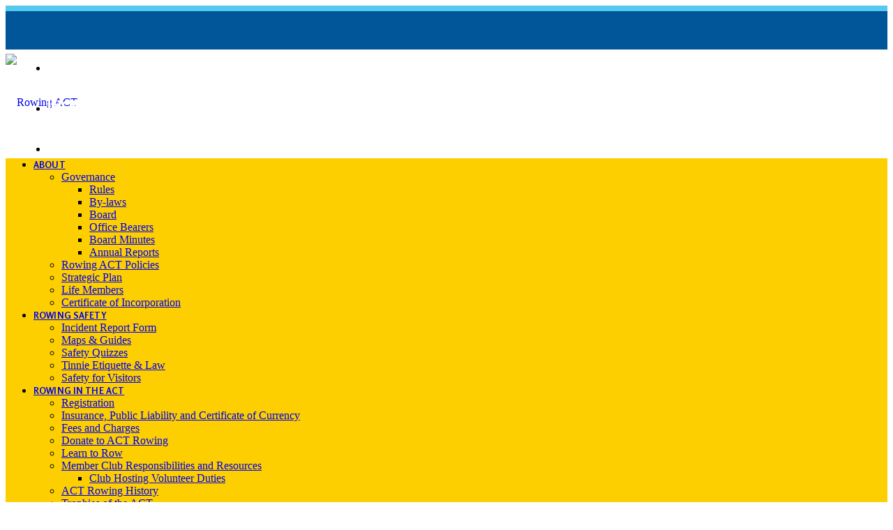

--- FILE ---
content_type: text/html; charset=UTF-8
request_url: https://www.rowingact.org.au/competition/
body_size: 15009
content:
<!DOCTYPE html>
<html lang="en-AU" class="html_stretched responsive av-preloader-disabled  html_header_top html_logo_left html_bottom_nav_header html_menu_left html_custom html_header_sticky html_header_shrinking_disabled html_header_topbar_active html_mobile_menu_phone html_header_searchicon html_content_align_center html_header_unstick_top_disabled html_header_stretch html_elegant-blog html_av-overlay-side html_av-overlay-side-classic html_av-submenu-noclone html_entry_id_178569 av-cookies-no-cookie-consent av-default-lightbox av-no-preview html_text_menu_active av-mobile-menu-switch-default">
<head>
<meta charset="UTF-8" />
<meta name="robots" content="index, follow" />


<!-- mobile setting -->
<meta name="viewport" content="width=device-width, initial-scale=1">

<!-- Scripts/CSS and wp_head hook -->
<title>Competition &#8211; Rowing ACT</title>
<meta name='robots' content='max-image-preview:large' />
<link rel='dns-prefetch' href='//stats.wp.com' />
<link rel='preconnect' href='//i0.wp.com' />
<link rel='preconnect' href='//c0.wp.com' />
<link rel="alternate" type="application/rss+xml" title="Rowing ACT &raquo; Feed" href="https://www.rowingact.org.au/feed/" />
<link rel="alternate" type="application/rss+xml" title="Rowing ACT &raquo; Comments Feed" href="https://www.rowingact.org.au/comments/feed/" />
<link rel="alternate" type="text/calendar" title="Rowing ACT &raquo; iCal Feed" href="https://www.rowingact.org.au/events/?ical=1" />
<link rel="alternate" title="oEmbed (JSON)" type="application/json+oembed" href="https://www.rowingact.org.au/wp-json/oembed/1.0/embed?url=https%3A%2F%2Fwww.rowingact.org.au%2Fcompetition%2F" />
<link rel="alternate" title="oEmbed (XML)" type="text/xml+oembed" href="https://www.rowingact.org.au/wp-json/oembed/1.0/embed?url=https%3A%2F%2Fwww.rowingact.org.au%2Fcompetition%2F&#038;format=xml" />

<!-- google webfont font replacement -->

			<script type='text/javascript'>

				(function() {

					/*	check if webfonts are disabled by user setting via cookie - or user must opt in.	*/
					var html = document.getElementsByTagName('html')[0];
					var cookie_check = html.className.indexOf('av-cookies-needs-opt-in') >= 0 || html.className.indexOf('av-cookies-can-opt-out') >= 0;
					var allow_continue = true;
					var silent_accept_cookie = html.className.indexOf('av-cookies-user-silent-accept') >= 0;

					if( cookie_check && ! silent_accept_cookie )
					{
						if( ! document.cookie.match(/aviaCookieConsent/) || html.className.indexOf('av-cookies-session-refused') >= 0 )
						{
							allow_continue = false;
						}
						else
						{
							if( ! document.cookie.match(/aviaPrivacyRefuseCookiesHideBar/) )
							{
								allow_continue = false;
							}
							else if( ! document.cookie.match(/aviaPrivacyEssentialCookiesEnabled/) )
							{
								allow_continue = false;
							}
							else if( document.cookie.match(/aviaPrivacyGoogleWebfontsDisabled/) )
							{
								allow_continue = false;
							}
						}
					}

					if( allow_continue )
					{
						var f = document.createElement('link');

						f.type 	= 'text/css';
						f.rel 	= 'stylesheet';
						f.href 	= '//fonts.googleapis.com/css?family=Open+Sans:400,600&display=auto';
						f.id 	= 'avia-google-webfont';

						document.getElementsByTagName('head')[0].appendChild(f);
					}
				})();

			</script>
			<style id='wp-img-auto-sizes-contain-inline-css' type='text/css'>
img:is([sizes=auto i],[sizes^="auto," i]){contain-intrinsic-size:3000px 1500px}
/*# sourceURL=wp-img-auto-sizes-contain-inline-css */
</style>

<style id='wp-emoji-styles-inline-css' type='text/css'>

	img.wp-smiley, img.emoji {
		display: inline !important;
		border: none !important;
		box-shadow: none !important;
		height: 1em !important;
		width: 1em !important;
		margin: 0 0.07em !important;
		vertical-align: -0.1em !important;
		background: none !important;
		padding: 0 !important;
	}
/*# sourceURL=wp-emoji-styles-inline-css */
</style>
<link rel='stylesheet' id='wp-block-library-css' href='https://c0.wp.com/c/6.9/wp-includes/css/dist/block-library/style.min.css' type='text/css' media='all' />
<style id='global-styles-inline-css' type='text/css'>
:root{--wp--preset--aspect-ratio--square: 1;--wp--preset--aspect-ratio--4-3: 4/3;--wp--preset--aspect-ratio--3-4: 3/4;--wp--preset--aspect-ratio--3-2: 3/2;--wp--preset--aspect-ratio--2-3: 2/3;--wp--preset--aspect-ratio--16-9: 16/9;--wp--preset--aspect-ratio--9-16: 9/16;--wp--preset--color--black: #000000;--wp--preset--color--cyan-bluish-gray: #abb8c3;--wp--preset--color--white: #ffffff;--wp--preset--color--pale-pink: #f78da7;--wp--preset--color--vivid-red: #cf2e2e;--wp--preset--color--luminous-vivid-orange: #ff6900;--wp--preset--color--luminous-vivid-amber: #fcb900;--wp--preset--color--light-green-cyan: #7bdcb5;--wp--preset--color--vivid-green-cyan: #00d084;--wp--preset--color--pale-cyan-blue: #8ed1fc;--wp--preset--color--vivid-cyan-blue: #0693e3;--wp--preset--color--vivid-purple: #9b51e0;--wp--preset--color--metallic-red: #b02b2c;--wp--preset--color--maximum-yellow-red: #edae44;--wp--preset--color--yellow-sun: #eeee22;--wp--preset--color--palm-leaf: #83a846;--wp--preset--color--aero: #7bb0e7;--wp--preset--color--old-lavender: #745f7e;--wp--preset--color--steel-teal: #5f8789;--wp--preset--color--raspberry-pink: #d65799;--wp--preset--color--medium-turquoise: #4ecac2;--wp--preset--gradient--vivid-cyan-blue-to-vivid-purple: linear-gradient(135deg,rgb(6,147,227) 0%,rgb(155,81,224) 100%);--wp--preset--gradient--light-green-cyan-to-vivid-green-cyan: linear-gradient(135deg,rgb(122,220,180) 0%,rgb(0,208,130) 100%);--wp--preset--gradient--luminous-vivid-amber-to-luminous-vivid-orange: linear-gradient(135deg,rgb(252,185,0) 0%,rgb(255,105,0) 100%);--wp--preset--gradient--luminous-vivid-orange-to-vivid-red: linear-gradient(135deg,rgb(255,105,0) 0%,rgb(207,46,46) 100%);--wp--preset--gradient--very-light-gray-to-cyan-bluish-gray: linear-gradient(135deg,rgb(238,238,238) 0%,rgb(169,184,195) 100%);--wp--preset--gradient--cool-to-warm-spectrum: linear-gradient(135deg,rgb(74,234,220) 0%,rgb(151,120,209) 20%,rgb(207,42,186) 40%,rgb(238,44,130) 60%,rgb(251,105,98) 80%,rgb(254,248,76) 100%);--wp--preset--gradient--blush-light-purple: linear-gradient(135deg,rgb(255,206,236) 0%,rgb(152,150,240) 100%);--wp--preset--gradient--blush-bordeaux: linear-gradient(135deg,rgb(254,205,165) 0%,rgb(254,45,45) 50%,rgb(107,0,62) 100%);--wp--preset--gradient--luminous-dusk: linear-gradient(135deg,rgb(255,203,112) 0%,rgb(199,81,192) 50%,rgb(65,88,208) 100%);--wp--preset--gradient--pale-ocean: linear-gradient(135deg,rgb(255,245,203) 0%,rgb(182,227,212) 50%,rgb(51,167,181) 100%);--wp--preset--gradient--electric-grass: linear-gradient(135deg,rgb(202,248,128) 0%,rgb(113,206,126) 100%);--wp--preset--gradient--midnight: linear-gradient(135deg,rgb(2,3,129) 0%,rgb(40,116,252) 100%);--wp--preset--font-size--small: 1rem;--wp--preset--font-size--medium: 1.125rem;--wp--preset--font-size--large: 1.75rem;--wp--preset--font-size--x-large: clamp(1.75rem, 3vw, 2.25rem);--wp--preset--spacing--20: 0.44rem;--wp--preset--spacing--30: 0.67rem;--wp--preset--spacing--40: 1rem;--wp--preset--spacing--50: 1.5rem;--wp--preset--spacing--60: 2.25rem;--wp--preset--spacing--70: 3.38rem;--wp--preset--spacing--80: 5.06rem;--wp--preset--shadow--natural: 6px 6px 9px rgba(0, 0, 0, 0.2);--wp--preset--shadow--deep: 12px 12px 50px rgba(0, 0, 0, 0.4);--wp--preset--shadow--sharp: 6px 6px 0px rgba(0, 0, 0, 0.2);--wp--preset--shadow--outlined: 6px 6px 0px -3px rgb(255, 255, 255), 6px 6px rgb(0, 0, 0);--wp--preset--shadow--crisp: 6px 6px 0px rgb(0, 0, 0);}:root { --wp--style--global--content-size: 800px;--wp--style--global--wide-size: 1130px; }:where(body) { margin: 0; }.wp-site-blocks > .alignleft { float: left; margin-right: 2em; }.wp-site-blocks > .alignright { float: right; margin-left: 2em; }.wp-site-blocks > .aligncenter { justify-content: center; margin-left: auto; margin-right: auto; }:where(.is-layout-flex){gap: 0.5em;}:where(.is-layout-grid){gap: 0.5em;}.is-layout-flow > .alignleft{float: left;margin-inline-start: 0;margin-inline-end: 2em;}.is-layout-flow > .alignright{float: right;margin-inline-start: 2em;margin-inline-end: 0;}.is-layout-flow > .aligncenter{margin-left: auto !important;margin-right: auto !important;}.is-layout-constrained > .alignleft{float: left;margin-inline-start: 0;margin-inline-end: 2em;}.is-layout-constrained > .alignright{float: right;margin-inline-start: 2em;margin-inline-end: 0;}.is-layout-constrained > .aligncenter{margin-left: auto !important;margin-right: auto !important;}.is-layout-constrained > :where(:not(.alignleft):not(.alignright):not(.alignfull)){max-width: var(--wp--style--global--content-size);margin-left: auto !important;margin-right: auto !important;}.is-layout-constrained > .alignwide{max-width: var(--wp--style--global--wide-size);}body .is-layout-flex{display: flex;}.is-layout-flex{flex-wrap: wrap;align-items: center;}.is-layout-flex > :is(*, div){margin: 0;}body .is-layout-grid{display: grid;}.is-layout-grid > :is(*, div){margin: 0;}body{padding-top: 0px;padding-right: 0px;padding-bottom: 0px;padding-left: 0px;}a:where(:not(.wp-element-button)){text-decoration: underline;}:root :where(.wp-element-button, .wp-block-button__link){background-color: #32373c;border-width: 0;color: #fff;font-family: inherit;font-size: inherit;font-style: inherit;font-weight: inherit;letter-spacing: inherit;line-height: inherit;padding-top: calc(0.667em + 2px);padding-right: calc(1.333em + 2px);padding-bottom: calc(0.667em + 2px);padding-left: calc(1.333em + 2px);text-decoration: none;text-transform: inherit;}.has-black-color{color: var(--wp--preset--color--black) !important;}.has-cyan-bluish-gray-color{color: var(--wp--preset--color--cyan-bluish-gray) !important;}.has-white-color{color: var(--wp--preset--color--white) !important;}.has-pale-pink-color{color: var(--wp--preset--color--pale-pink) !important;}.has-vivid-red-color{color: var(--wp--preset--color--vivid-red) !important;}.has-luminous-vivid-orange-color{color: var(--wp--preset--color--luminous-vivid-orange) !important;}.has-luminous-vivid-amber-color{color: var(--wp--preset--color--luminous-vivid-amber) !important;}.has-light-green-cyan-color{color: var(--wp--preset--color--light-green-cyan) !important;}.has-vivid-green-cyan-color{color: var(--wp--preset--color--vivid-green-cyan) !important;}.has-pale-cyan-blue-color{color: var(--wp--preset--color--pale-cyan-blue) !important;}.has-vivid-cyan-blue-color{color: var(--wp--preset--color--vivid-cyan-blue) !important;}.has-vivid-purple-color{color: var(--wp--preset--color--vivid-purple) !important;}.has-metallic-red-color{color: var(--wp--preset--color--metallic-red) !important;}.has-maximum-yellow-red-color{color: var(--wp--preset--color--maximum-yellow-red) !important;}.has-yellow-sun-color{color: var(--wp--preset--color--yellow-sun) !important;}.has-palm-leaf-color{color: var(--wp--preset--color--palm-leaf) !important;}.has-aero-color{color: var(--wp--preset--color--aero) !important;}.has-old-lavender-color{color: var(--wp--preset--color--old-lavender) !important;}.has-steel-teal-color{color: var(--wp--preset--color--steel-teal) !important;}.has-raspberry-pink-color{color: var(--wp--preset--color--raspberry-pink) !important;}.has-medium-turquoise-color{color: var(--wp--preset--color--medium-turquoise) !important;}.has-black-background-color{background-color: var(--wp--preset--color--black) !important;}.has-cyan-bluish-gray-background-color{background-color: var(--wp--preset--color--cyan-bluish-gray) !important;}.has-white-background-color{background-color: var(--wp--preset--color--white) !important;}.has-pale-pink-background-color{background-color: var(--wp--preset--color--pale-pink) !important;}.has-vivid-red-background-color{background-color: var(--wp--preset--color--vivid-red) !important;}.has-luminous-vivid-orange-background-color{background-color: var(--wp--preset--color--luminous-vivid-orange) !important;}.has-luminous-vivid-amber-background-color{background-color: var(--wp--preset--color--luminous-vivid-amber) !important;}.has-light-green-cyan-background-color{background-color: var(--wp--preset--color--light-green-cyan) !important;}.has-vivid-green-cyan-background-color{background-color: var(--wp--preset--color--vivid-green-cyan) !important;}.has-pale-cyan-blue-background-color{background-color: var(--wp--preset--color--pale-cyan-blue) !important;}.has-vivid-cyan-blue-background-color{background-color: var(--wp--preset--color--vivid-cyan-blue) !important;}.has-vivid-purple-background-color{background-color: var(--wp--preset--color--vivid-purple) !important;}.has-metallic-red-background-color{background-color: var(--wp--preset--color--metallic-red) !important;}.has-maximum-yellow-red-background-color{background-color: var(--wp--preset--color--maximum-yellow-red) !important;}.has-yellow-sun-background-color{background-color: var(--wp--preset--color--yellow-sun) !important;}.has-palm-leaf-background-color{background-color: var(--wp--preset--color--palm-leaf) !important;}.has-aero-background-color{background-color: var(--wp--preset--color--aero) !important;}.has-old-lavender-background-color{background-color: var(--wp--preset--color--old-lavender) !important;}.has-steel-teal-background-color{background-color: var(--wp--preset--color--steel-teal) !important;}.has-raspberry-pink-background-color{background-color: var(--wp--preset--color--raspberry-pink) !important;}.has-medium-turquoise-background-color{background-color: var(--wp--preset--color--medium-turquoise) !important;}.has-black-border-color{border-color: var(--wp--preset--color--black) !important;}.has-cyan-bluish-gray-border-color{border-color: var(--wp--preset--color--cyan-bluish-gray) !important;}.has-white-border-color{border-color: var(--wp--preset--color--white) !important;}.has-pale-pink-border-color{border-color: var(--wp--preset--color--pale-pink) !important;}.has-vivid-red-border-color{border-color: var(--wp--preset--color--vivid-red) !important;}.has-luminous-vivid-orange-border-color{border-color: var(--wp--preset--color--luminous-vivid-orange) !important;}.has-luminous-vivid-amber-border-color{border-color: var(--wp--preset--color--luminous-vivid-amber) !important;}.has-light-green-cyan-border-color{border-color: var(--wp--preset--color--light-green-cyan) !important;}.has-vivid-green-cyan-border-color{border-color: var(--wp--preset--color--vivid-green-cyan) !important;}.has-pale-cyan-blue-border-color{border-color: var(--wp--preset--color--pale-cyan-blue) !important;}.has-vivid-cyan-blue-border-color{border-color: var(--wp--preset--color--vivid-cyan-blue) !important;}.has-vivid-purple-border-color{border-color: var(--wp--preset--color--vivid-purple) !important;}.has-metallic-red-border-color{border-color: var(--wp--preset--color--metallic-red) !important;}.has-maximum-yellow-red-border-color{border-color: var(--wp--preset--color--maximum-yellow-red) !important;}.has-yellow-sun-border-color{border-color: var(--wp--preset--color--yellow-sun) !important;}.has-palm-leaf-border-color{border-color: var(--wp--preset--color--palm-leaf) !important;}.has-aero-border-color{border-color: var(--wp--preset--color--aero) !important;}.has-old-lavender-border-color{border-color: var(--wp--preset--color--old-lavender) !important;}.has-steel-teal-border-color{border-color: var(--wp--preset--color--steel-teal) !important;}.has-raspberry-pink-border-color{border-color: var(--wp--preset--color--raspberry-pink) !important;}.has-medium-turquoise-border-color{border-color: var(--wp--preset--color--medium-turquoise) !important;}.has-vivid-cyan-blue-to-vivid-purple-gradient-background{background: var(--wp--preset--gradient--vivid-cyan-blue-to-vivid-purple) !important;}.has-light-green-cyan-to-vivid-green-cyan-gradient-background{background: var(--wp--preset--gradient--light-green-cyan-to-vivid-green-cyan) !important;}.has-luminous-vivid-amber-to-luminous-vivid-orange-gradient-background{background: var(--wp--preset--gradient--luminous-vivid-amber-to-luminous-vivid-orange) !important;}.has-luminous-vivid-orange-to-vivid-red-gradient-background{background: var(--wp--preset--gradient--luminous-vivid-orange-to-vivid-red) !important;}.has-very-light-gray-to-cyan-bluish-gray-gradient-background{background: var(--wp--preset--gradient--very-light-gray-to-cyan-bluish-gray) !important;}.has-cool-to-warm-spectrum-gradient-background{background: var(--wp--preset--gradient--cool-to-warm-spectrum) !important;}.has-blush-light-purple-gradient-background{background: var(--wp--preset--gradient--blush-light-purple) !important;}.has-blush-bordeaux-gradient-background{background: var(--wp--preset--gradient--blush-bordeaux) !important;}.has-luminous-dusk-gradient-background{background: var(--wp--preset--gradient--luminous-dusk) !important;}.has-pale-ocean-gradient-background{background: var(--wp--preset--gradient--pale-ocean) !important;}.has-electric-grass-gradient-background{background: var(--wp--preset--gradient--electric-grass) !important;}.has-midnight-gradient-background{background: var(--wp--preset--gradient--midnight) !important;}.has-small-font-size{font-size: var(--wp--preset--font-size--small) !important;}.has-medium-font-size{font-size: var(--wp--preset--font-size--medium) !important;}.has-large-font-size{font-size: var(--wp--preset--font-size--large) !important;}.has-x-large-font-size{font-size: var(--wp--preset--font-size--x-large) !important;}
/*# sourceURL=global-styles-inline-css */
</style>

<link rel='stylesheet' id='mimetypes-link-icons-css' href='https://www.rowingact.org.au/wp-content/plugins/mimetypes-link-icons/css/style.php?cssvars=bXRsaV9oZWlnaHQ9MjQmbXRsaV9pbWFnZV90eXBlPXBuZyZtdGxpX2xlZnRvcnJpZ2h0PWxlZnQmYWN0aXZlX3R5cGVzPWRvY3xkb2N4fHBkZg%3D&#038;ver=3.0' type='text/css' media='all' />
<link rel='stylesheet' id='avia-merged-styles-css' href='https://www.rowingact.org.au/wp-content/uploads/dynamic_avia/avia-merged-styles-0c46b2985a0e8e1827457e2811bdf882---681afc8e4f48b.css' type='text/css' media='all' />
<script type="text/javascript" src="https://www.rowingact.org.au/wp-content/plugins/continuous-rss-scrolling/continuous-rss-scrolling.js?ver=6f18f9d080c76d764f45e37604d37be4" id="continuous-rss-scrolling-js"></script>
<script type="text/javascript" src="https://c0.wp.com/c/6.9/wp-includes/js/jquery/jquery.min.js" id="jquery-core-js"></script>
<script type="text/javascript" src="https://c0.wp.com/c/6.9/wp-includes/js/jquery/jquery-migrate.min.js" id="jquery-migrate-js"></script>
<link rel="https://api.w.org/" href="https://www.rowingact.org.au/wp-json/" /><link rel="alternate" title="JSON" type="application/json" href="https://www.rowingact.org.au/wp-json/wp/v2/pages/178569" /><link rel="EditURI" type="application/rsd+xml" title="RSD" href="https://www.rowingact.org.au/xmlrpc.php?rsd" />

<link rel="canonical" href="https://www.rowingact.org.au/competition/" />
<link rel='shortlink' href='https://www.rowingact.org.au/?p=178569' />
<meta name="tec-api-version" content="v1"><meta name="tec-api-origin" content="https://www.rowingact.org.au"><link rel="alternate" href="https://www.rowingact.org.au/wp-json/tribe/events/v1/" />	<style>img#wpstats{display:none}</style>
		<link rel="profile" href="http://gmpg.org/xfn/11" />
<link rel="alternate" type="application/rss+xml" title="Rowing ACT RSS2 Feed" href="https://www.rowingact.org.au/feed/" />
<link rel="pingback" href="https://www.rowingact.org.au/xmlrpc.php" />

<style type='text/css' media='screen'>
 #top #header_main > .container, #top #header_main > .container .main_menu  .av-main-nav > li > a, #top #header_main #menu-item-shop .cart_dropdown_link{ height:150px; line-height: 150px; }
 .html_top_nav_header .av-logo-container{ height:150px;  }
 .html_header_top.html_header_sticky #top #wrap_all #main{ padding-top:232px; } 
</style>
<!--[if lt IE 9]><script src="https://www.rowingact.org.au/wp-content/themes/enfold/js/html5shiv.js"></script><![endif]-->


<!-- To speed up the rendering and to display the site as fast as possible to the user we include some styles and scripts for above the fold content inline -->
<script type="text/javascript">'use strict';var avia_is_mobile=!1;if(/Android|webOS|iPhone|iPad|iPod|BlackBerry|IEMobile|Opera Mini/i.test(navigator.userAgent)&&'ontouchstart' in document.documentElement){avia_is_mobile=!0;document.documentElement.className+=' avia_mobile '}
else{document.documentElement.className+=' avia_desktop '};document.documentElement.className+=' js_active ';(function(){var e=['-webkit-','-moz-','-ms-',''],n='',o=!1,a=!1;for(var t in e){if(e[t]+'transform' in document.documentElement.style){o=!0;n=e[t]+'transform'};if(e[t]+'perspective' in document.documentElement.style){a=!0}};if(o){document.documentElement.className+=' avia_transform '};if(a){document.documentElement.className+=' avia_transform3d '};if(typeof document.getElementsByClassName=='function'&&typeof document.documentElement.getBoundingClientRect=='function'&&avia_is_mobile==!1){if(n&&window.innerHeight>0){setTimeout(function(){var e=0,o={},a=0,t=document.getElementsByClassName('av-parallax'),i=window.pageYOffset||document.documentElement.scrollTop;for(e=0;e<t.length;e++){t[e].style.top='0px';o=t[e].getBoundingClientRect();a=Math.ceil((window.innerHeight+i-o.top)*0.3);t[e].style[n]='translate(0px, '+a+'px)';t[e].style.top='auto';t[e].className+=' enabled-parallax '}},50)}}})();</script>		<style type="text/css" id="wp-custom-css">
			/*

 * dk blue #005699 rgb(0, 86, 153)
 * gold #FDCF00
 * sky blue #56CAEE
 * mid blue #109bc5
 * yellow tint #ffffcc
*/

@import url('https://fonts.googleapis.com/css2?family=Rosario:ital,wght@0,600;0,700;1,700&display=swap');

#top li.av-burger-menu-main.menu-item-avia-special a:hover {
	background: #fff!important;
}

#top li.av-burger-menu-main.menu-item-avia-special a:hover .av-hamburger-inner,
#top li.av-burger-menu-main.menu-item-avia-special a:hover .av-hamburger-inner::before, #top li.av-burger-menu-main.menu-item-avia-special a:hover .av-hamburger-inner::after {
    background-color: #000;
}
	
#top ul.social_bookmarks li a {
	text-decoration: none;
}



body.search-results h2.post-title.entry-title  {
	margin-top: 10px!important;
}
body.search-results .entry-content p,
body.search-results .entry-content li {
	line-height: 1.6em!important;
}

#top .main_menu ul:first-child > li#menu-item-search:hover  {
	background: transparent!important;
	color: #000!important;
}

#top .slideshow_caption {
    z-index: 100;
    width: 50%;
}



#top #auto-columns {
	width: auto!important;
}
#top #auto-columns td {
	width: auto!important;
	text-wrap: wrap!important
}

#intro-about {
	background: #ffffcc;
	padding: 20px;
	margin: 0 0 30px 0!important;
}

.template-blog .entry-content-header {
	margin-top: 40px!important;
	border-top: 1px solid #56CAEE!important;
}
.template-blog article:first-of-type .entry-content-header {
	margin-top: 0px!important;
	border-top: 0 none!important;
}


.entry-content-header {
	margin-top: 0px!important;
}
.entry-content-header h2 {
	margin-top: 40px!important;
}

.comment-entry.post-entry {
	display: none;
}

.av-alb-blogposts.template-blog .post-entry:first-of-type .entry-content-header {
	margin-top: -40px!important;
	border-top: 0 none;
}

@media only screen and (min-width: 991px) {
.responsive #top .sub_menu {
	margin-left: 20px!important;
}
	
	
}



@media only screen and (min-width: 991px) and (max-width: 2000px) {

#top .main_menu ul:first-child > li > a,
#top .main_menu ul:first-child	> li#menu-item-search a:after {
	font-size: 1vw!important;
	font-weight: bold!important;
}
	#top .main_menu ul:first-child	> li#menu-item-search a:after {
	font-size: .98vw!important;
	font-weight: bold!important;
}
		#top .main_menu ul:first-child	> li#menu-item-search {
	transform: translateY(2px)!important;
}
	
}

@media only screen and (max-width: 991px) {
	
	.responsive #top .container .logo a img {
    height: 60%!important;
    max-height: 60%!important;
    padding-top: 0!important;
    vertical-align: middle!important;
    display: inline-block!important;
    width: auto!important;
		margin-top: -25px;
				margin-left: -10px;
}
	
.responsive #top .main_menu ul.social_bookmarks {
	display: none!important;
	}
	.responsive #top #header_meta ul.social_bookmarks {
	margin-top: -10px!important;
		margin-right: -15px!important
	}
	
	#menu-item-search a {
		font-size: 2em!important;
	}
	
.responsive #top 	#avia2-menu {
	padding-left: 0!important;	
	width: auto!important;
	}
.responsive #top 	#avia2-menu li {
	padding-left: 0!important;	
	}
	
.responsive #top	#header_meta .sub_menu {
	margin-top: 10px!important;
	}
	
	.responsive #top #header_meta .sub_menu>ul {
    text-align: left;
		padding-left: 30px!important;
}
	.avia-menu.av-main-nav-wrap.av_menu_icon_beside {
		margin-right: 0;
		padding-right: 0;
		border-right: 0 none;
	}

	
}



#top li.cat-item a {
	color: #109bc5;
}

h2.post-title.entry-title,
h2.post-title.entry-title a {
	color: #005699;
}
.archive .breadcrumb {
	bottom: -10px;
}

#primary-feature-minor {
	background: #f8f8f8;
}

.single .big-preview.single-big {
	display: none;
}

#top .blog-author.minor-meta,
.text-sep-cat,
#top .comment-container.minor-meta,
.text-sep-comment,
#top .slide-meta-comments,
#top .slide-meta-del {
	display: none;
}

.av-partner-fake-img {
	background-position: center center;
}

#top .main_color .avia-content-slider .slide-image {
	background: transparent;
}

#top #header_main > .container {
	height: 140px!important;
}

#top #header_main > .container .logo,
#top #header_main > .container .logo a {
	height: 140px!important;
	line-height: 140px!important;/*equal to height, required for img vertical centering*/
	margin-top: 0!important;
}

#intro p:first-of-type {
	font-size: 1.2em;
	color: #000;
	line-height: 1.6em;
}

#top .avia-slideshow-button.avia-button {
	background: #FDCF00;
	padding: 1.1em 1.6em!important;
	font-size: 1.2em;
	font-family: rosario!important;
	color: #005699;
	letter-spacing: .05em!important;
	border: 0 none;
}
#top .avia-slideshow-button-2.avia-button {
	background: #56CAEE;
	color: #FFF;
	opacity: 1;
}
#top .avia-slideshow-button.avia-button:hover {
	background: #56CAEE;
	color: #FFF;
	opacity: 1;
}
#top .avia-slideshow-button-2.avia-button:hover {
	background: #005699;
}

#top .av-slideshow-caption h2.avia-caption-title  {
	background: rgba(0, 86, 153,.7)!important;
	font-family: rosario;
	font-size: 2em!important;
	font-weight: 700!important;
	line-height: 1.3em!important;
	padding: 1em;
}
.avia-caption-content p {
	font-size: 1.5em!important;
	font-weight: 400!important;
}



#top ul.social_bookmarks li a {
    background: #FFF!important;
    color: #005699!important;
    height: 30px!important;
    min-height: 30px!important;
    width: 30px!important;
    line-height: 30px!important;
    font-size: 1.2em;
    border-radius: 20px!important;
}

.responsive #top .container .logo img {
    height: 80%!important;
    max-height: 80%!important;
    padding-top: 0!important;
    vertical-align: middle!important;
    display: inline-block!important;
    width: auto!important;
}

#top #avia2-menu a {
		font-family: rosario;
	text-transform: uppercase!important;
	letter-spacing: .01em;
	font-weight: 700!important;
	font-size: 1.4em!important;
}

#top .main_menu ul:first-child > li > a {
		font-family: rosario;
	text-transform: uppercase!important;
	letter-spacing: .01em;
		font-weight: 700!important;
}



#header_meta,
#header_meta .container {
    height: 55px!important;
    line-height: 55px!important;
    min-height: 0px!important;
}

.av-main-nav > li > a {
  -webkit-transition: none!important;
	transition: none!important;
}


#header_meta .sub_menu li a {
	text-transform: uppercase!important;
	color: #FFF;
	font-weight: 900!important;
	text-decoration: none!important;
}
#header_meta .sub_menu li:hover,
#header_meta .sub_menu li a:hover {
	color: #FDCF00!important;
}

#top #header_meta {
background: #005699!important;
	border-top:  8px solid #56CAEE!important;
}

@media only screen and (min-width: 768px) {
	
	.mobile-only {
	display: none;
}
}
@media only screen and (max-width: 768px) {
	
#top .av-slideshow-caption h2.avia-caption-title  {
	font-size: 1.2em!important;
}
	#home-regatta-fullwidth-button {
margin: 0!important;
}
		#home-regatta-fullwidth-button a {
margin: 0!important;
			padding: 10px!important;
}
#top .sub_menu ul#avia2-menu {
	margin-left: -30px;
}

	.responsive #header_meta .sub_menu>ul {
    float: none;
    width: 100%;
    text-align: center;
}
}

@media only screen and (min-width: 991px) {

#top .sub_menu ul#avia2-menu {
    position: relative!important;
    top: 0!important;
    transform: translateY(20%)!important;
    height: auto!important;
}
	

	
#header_main_alternate .container, #menu-primary-menu, #avia-menu.menu,
#header_main_alternate {
    background: #FDCF00!important;
}
	
	#top .main_menu ul:first-child > li > a {
    background: transparent;
		font-weight: bold!important;
}
	
	nav.main_menu .av-main-nav-wrap {
    top: 0!important;
    transform: translateY(0)!important;
}
	
	#header_meta .sub_menu {
	top: 35%!important;
}
	
	#top .main_menu ul:first-child > li:hover {
		background: #005699!important;
	color: #fff!important;
}
#top .main_menu ul:first-child > li:hover > a {
	color: #fff!important;
}
	
	.html_header_top.html_header_topbar_active.html_header_sticky.html_bottom_nav_header #top #main {
    padding-top: 240px;
}

	
}



@media only screen and (min-width: 767px) and (max-width: 990px) {
.responsive #top #header_meta ul.social_bookmarks {
	margin-top: 0px!important;}
	.responsive #top #header_meta #avia2-menu {
		padding-left: 0!important;
	}
}


		</style>
		<style type='text/css'>
@font-face {font-family: 'entypo-fontello'; font-weight: normal; font-style: normal; font-display: auto;
src: url('https://www.rowingact.org.au/wp-content/themes/enfold/config-templatebuilder/avia-template-builder/assets/fonts/entypo-fontello.woff2') format('woff2'),
url('https://www.rowingact.org.au/wp-content/themes/enfold/config-templatebuilder/avia-template-builder/assets/fonts/entypo-fontello.woff') format('woff'),
url('https://www.rowingact.org.au/wp-content/themes/enfold/config-templatebuilder/avia-template-builder/assets/fonts/entypo-fontello.ttf') format('truetype'),
url('https://www.rowingact.org.au/wp-content/themes/enfold/config-templatebuilder/avia-template-builder/assets/fonts/entypo-fontello.svg#entypo-fontello') format('svg'),
url('https://www.rowingact.org.au/wp-content/themes/enfold/config-templatebuilder/avia-template-builder/assets/fonts/entypo-fontello.eot'),
url('https://www.rowingact.org.au/wp-content/themes/enfold/config-templatebuilder/avia-template-builder/assets/fonts/entypo-fontello.eot?#iefix') format('embedded-opentype');
} #top .avia-font-entypo-fontello, body .avia-font-entypo-fontello, html body [data-av_iconfont='entypo-fontello']:before{ font-family: 'entypo-fontello'; }
</style>

<!--
Debugging Info for Theme support: 

Theme: Enfold
Version: 5.0.1
Installed: enfold
AviaFramework Version: 5.0
AviaBuilder Version: 4.8
aviaElementManager Version: 1.0.1
- - - - - - - - - - -
ChildTheme: Design
ChildTheme Version: 
ChildTheme Installed: enfold

ML:256-PU:53-PLA:18
WP:6.9
Compress: CSS:all theme files - JS:all theme files
Updates: disabled
PLAu:17
-->
</head>

<body id="top" class="wp-singular page-template-default page page-id-178569 page-parent wp-theme-enfold wp-child-theme-enfold-child stretched rtl_columns av-curtain-numeric open_sans tribe-no-js avia-responsive-images-support" itemscope="itemscope" itemtype="https://schema.org/WebPage" >

	
	<div id='wrap_all'>

	
<header id='header' class='all_colors header_color light_bg_color  av_header_top av_logo_left av_bottom_nav_header av_menu_left av_custom av_header_sticky av_header_shrinking_disabled av_header_stretch av_mobile_menu_phone av_header_searchicon av_header_unstick_top_disabled av_header_border_disabled'  role="banner" itemscope="itemscope" itemtype="https://schema.org/WPHeader" >

		<div id='header_meta' class='container_wrap container_wrap_meta  av_secondary_left av_extra_header_active av_entry_id_178569'>

			      <div class='container'>
			      <nav class='sub_menu'  role="navigation" itemscope="itemscope" itemtype="https://schema.org/SiteNavigationElement" ><ul role="menu" class="menu" id="avia2-menu"><li role="menuitem" id="menu-item-178761" class="regatta-calendar menu-item menu-item-type-custom menu-item-object-custom menu-item-178761"><a href="http://regattas.rowingact.org.au/">REGATTA CALENDAR</a></li>
<li role="menuitem" id="menu-item-179835" class="menu-item menu-item-type-post_type menu-item-object-page menu-item-179835"><a href="https://www.rowingact.org.au/incident-report-form/">Incident Report Form</a></li>
<li role="menuitem" id="menu-item-178313" class="menu-item menu-item-type-post_type menu-item-object-page menu-item-178313"><a href="https://www.rowingact.org.au/contact-us/">Contact</a></li>
</ul></nav>			      </div>
		</div>

		<div  id='header_main' class='container_wrap container_wrap_logo'>

        <div class='container av-logo-container'><div class='inner-container'><span class='logo avia-standard-logo'><a href='https://www.rowingact.org.au/' class=''><img src="https://www.rowingact.org.au/wp-content/uploads/2019/10/ACT_LOGO_RGB-300x138.png" height="100" width="300" alt='Rowing ACT' title='' /></a></span></div></div><div id='header_main_alternate' class='container_wrap'><div class='container'><nav class='main_menu' data-selectname='Select a page'  role="navigation" itemscope="itemscope" itemtype="https://schema.org/SiteNavigationElement" ><div class="avia-menu av-main-nav-wrap"><ul role="menu" class="menu av-main-nav" id="avia-menu"><li role="menuitem" id="menu-item-899" class="menu-item menu-item-type-post_type menu-item-object-page menu-item-has-children menu-item-top-level menu-item-top-level-1"><a href="https://www.rowingact.org.au/about/" itemprop="url" tabindex="0"><span class="avia-bullet"></span><span class="avia-menu-text">About</span><span class="avia-menu-fx"><span class="avia-arrow-wrap"><span class="avia-arrow"></span></span></span></a>


<ul class="sub-menu">
	<li role="menuitem" id="menu-item-178529" class="menu-item menu-item-type-post_type menu-item-object-page menu-item-has-children"><a href="https://www.rowingact.org.au/about/governance/" itemprop="url" tabindex="0"><span class="avia-bullet"></span><span class="avia-menu-text">Governance</span></a>
	<ul class="sub-menu">
		<li role="menuitem" id="menu-item-170949" class="menu-item menu-item-type-post_type menu-item-object-page"><a href="https://www.rowingact.org.au/about/governance/constitution/" itemprop="url" tabindex="0"><span class="avia-bullet"></span><span class="avia-menu-text">Rules</span></a></li>
		<li role="menuitem" id="menu-item-178535" class="menu-item menu-item-type-post_type menu-item-object-page"><a href="https://www.rowingact.org.au/about/governance/constitution-and-by-laws/" itemprop="url" tabindex="0"><span class="avia-bullet"></span><span class="avia-menu-text">By-laws</span></a></li>
		<li role="menuitem" id="menu-item-932" class="menu-item menu-item-type-post_type menu-item-object-page"><a href="https://www.rowingact.org.au/about/governance/board/" itemprop="url" tabindex="0"><span class="avia-bullet"></span><span class="avia-menu-text">Board</span></a></li>
		<li role="menuitem" id="menu-item-934" class="menu-item menu-item-type-post_type menu-item-object-page"><a href="https://www.rowingact.org.au/about/governance/office-bearers/" itemprop="url" tabindex="0"><span class="avia-bullet"></span><span class="avia-menu-text">Office Bearers</span></a></li>
		<li role="menuitem" id="menu-item-175012" class="menu-item menu-item-type-post_type menu-item-object-page"><a href="https://www.rowingact.org.au/about/governance/board-minutes/" itemprop="url" tabindex="0"><span class="avia-bullet"></span><span class="avia-menu-text">Board Minutes</span></a></li>
		<li role="menuitem" id="menu-item-179496" class="menu-item menu-item-type-post_type menu-item-object-page"><a href="https://www.rowingact.org.au/annual-reports/" itemprop="url" tabindex="0"><span class="avia-bullet"></span><span class="avia-menu-text">Annual Reports</span></a></li>
	</ul>
</li>
	<li role="menuitem" id="menu-item-178542" class="menu-item menu-item-type-post_type menu-item-object-page"><a href="https://www.rowingact.org.au/about/rowing-act-policies/" itemprop="url" tabindex="0"><span class="avia-bullet"></span><span class="avia-menu-text">Rowing ACT Policies</span></a></li>
	<li role="menuitem" id="menu-item-178524" class="menu-item menu-item-type-post_type menu-item-object-page"><a href="https://www.rowingact.org.au/about/strategic-plan/" itemprop="url" tabindex="0"><span class="avia-bullet"></span><span class="avia-menu-text">Strategic Plan</span></a></li>
	<li role="menuitem" id="menu-item-178546" class="menu-item menu-item-type-post_type menu-item-object-page"><a href="https://www.rowingact.org.au/about/life-members/" itemprop="url" tabindex="0"><span class="avia-bullet"></span><span class="avia-menu-text">Life Members</span></a></li>
	<li role="menuitem" id="menu-item-176765" class="menu-item menu-item-type-post_type menu-item-object-page"><a href="https://www.rowingact.org.au/about/certificate-of-incorporation/" itemprop="url" tabindex="0"><span class="avia-bullet"></span><span class="avia-menu-text">Certificate of Incorporation</span></a></li>
</ul>
</li>
<li role="menuitem" id="menu-item-968" class="menu-item menu-item-type-post_type menu-item-object-page menu-item-has-children menu-item-top-level menu-item-top-level-2"><a href="https://www.rowingact.org.au/rowing-in-the-act/rowing-safety/" itemprop="url" tabindex="0"><span class="avia-bullet"></span><span class="avia-menu-text">Rowing Safety</span><span class="avia-menu-fx"><span class="avia-arrow-wrap"><span class="avia-arrow"></span></span></span></a>


<ul class="sub-menu">
	<li role="menuitem" id="menu-item-179476" class="menu-item menu-item-type-post_type menu-item-object-page"><a href="https://www.rowingact.org.au/incident-report-form/" itemprop="url" tabindex="0"><span class="avia-bullet"></span><span class="avia-menu-text">Incident Report Form</span></a></li>
	<li role="menuitem" id="menu-item-168833" class="menu-item menu-item-type-post_type menu-item-object-page"><a href="https://www.rowingact.org.au/rowing-in-the-act/maps-guides/" itemprop="url" tabindex="0"><span class="avia-bullet"></span><span class="avia-menu-text">Maps &#038; Guides</span></a></li>
	<li role="menuitem" id="menu-item-179551" class="menu-item menu-item-type-post_type menu-item-object-page"><a href="https://www.rowingact.org.au/safety-quizzes/" itemprop="url" tabindex="0"><span class="avia-bullet"></span><span class="avia-menu-text">Safety Quizzes</span></a></li>
	<li role="menuitem" id="menu-item-174562" class="menu-item menu-item-type-post_type menu-item-object-page"><a href="https://www.rowingact.org.au/visitors/visiting-clubs-crew-and-coaches/" itemprop="url" tabindex="0"><span class="avia-bullet"></span><span class="avia-menu-text">Tinnie Etiquette &#038; Law</span></a></li>
	<li role="menuitem" id="menu-item-179833" class="menu-item menu-item-type-post_type menu-item-object-page"><a href="https://www.rowingact.org.au/visitors/" itemprop="url" tabindex="0"><span class="avia-bullet"></span><span class="avia-menu-text">Safety for Visitors</span></a></li>
</ul>
</li>
<li role="menuitem" id="menu-item-178555" class="menu-item menu-item-type-post_type menu-item-object-page menu-item-has-children menu-item-top-level menu-item-top-level-3"><a href="https://www.rowingact.org.au/rowing-in-the-act/" itemprop="url" tabindex="0"><span class="avia-bullet"></span><span class="avia-menu-text">Rowing in the ACT</span><span class="avia-menu-fx"><span class="avia-arrow-wrap"><span class="avia-arrow"></span></span></span></a>


<ul class="sub-menu">
	<li role="menuitem" id="menu-item-175185" class="menu-item menu-item-type-custom menu-item-object-custom"><a href="https://rowingmanager.com/?register;state=act" itemprop="url" tabindex="0"><span class="avia-bullet"></span><span class="avia-menu-text">Registration</span></a></li>
	<li role="menuitem" id="menu-item-170849" class="menu-item menu-item-type-post_type menu-item-object-page"><a href="https://www.rowingact.org.au/rowing-in-the-act/national-insurance-arrangements/" itemprop="url" tabindex="0"><span class="avia-bullet"></span><span class="avia-menu-text">Insurance, Public Liability and Certificate of Currency</span></a></li>
	<li role="menuitem" id="menu-item-1123" class="menu-item menu-item-type-post_type menu-item-object-page"><a href="https://www.rowingact.org.au/rowing-in-the-act/rower-fees/" itemprop="url" tabindex="0"><span class="avia-bullet"></span><span class="avia-menu-text">Fees and Charges</span></a></li>
	<li role="menuitem" id="menu-item-178270" class="menu-item menu-item-type-post_type menu-item-object-page"><a href="https://www.rowingact.org.au/rowing-in-the-act/donate-to-act-rowing/" itemprop="url" tabindex="0"><span class="avia-bullet"></span><span class="avia-menu-text">Donate to ACT Rowing</span></a></li>
	<li role="menuitem" id="menu-item-965" class="menu-item menu-item-type-post_type menu-item-object-page"><a href="https://www.rowingact.org.au/rowing-in-the-act/learn-to-row/" itemprop="url" tabindex="0"><span class="avia-bullet"></span><span class="avia-menu-text">Learn to Row</span></a></li>
	<li role="menuitem" id="menu-item-178613" class="menu-item menu-item-type-post_type menu-item-object-page menu-item-has-children"><a href="https://www.rowingact.org.au/rowing-in-the-act/member-club-responsibilities/" itemprop="url" tabindex="0"><span class="avia-bullet"></span><span class="avia-menu-text">Member Club Responsibilities and Resources</span></a>
	<ul class="sub-menu">
		<li role="menuitem" id="menu-item-176703" class="menu-item menu-item-type-post_type menu-item-object-page"><a href="https://www.rowingact.org.au/competition/club-hosting-volunteer-duties/" itemprop="url" tabindex="0"><span class="avia-bullet"></span><span class="avia-menu-text">Club Hosting Volunteer Duties</span></a></li>
	</ul>
</li>
	<li role="menuitem" id="menu-item-169457" class="menu-item menu-item-type-post_type menu-item-object-page"><a href="https://www.rowingact.org.au/rowing-in-the-act/rowing-history-in-the-act/" itemprop="url" tabindex="0"><span class="avia-bullet"></span><span class="avia-menu-text">ACT Rowing History</span></a></li>
	<li role="menuitem" id="menu-item-178587" class="menu-item menu-item-type-post_type menu-item-object-page"><a href="https://www.rowingact.org.au/competition/rowingact-trophies/" itemprop="url" tabindex="0"><span class="avia-bullet"></span><span class="avia-menu-text">Trophies of the ACT</span></a></li>
</ul>
</li>
<li role="menuitem" id="menu-item-178475" class="menu-item menu-item-type-post_type menu-item-object-page menu-item-has-children menu-item-top-level menu-item-top-level-4"><a href="https://www.rowingact.org.au/news/" itemprop="url" tabindex="0"><span class="avia-bullet"></span><span class="avia-menu-text">News</span><span class="avia-menu-fx"><span class="avia-arrow-wrap"><span class="avia-arrow"></span></span></span></a>


<ul class="sub-menu">
	<li role="menuitem" id="menu-item-179674" class="menu-item menu-item-type-post_type menu-item-object-page"><a href="https://www.rowingact.org.au/newsletters/" itemprop="url" tabindex="0"><span class="avia-bullet"></span><span class="avia-menu-text">Newsletters</span></a></li>
	<li role="menuitem" id="menu-item-180184" class="menu-item menu-item-type-post_type menu-item-object-page"><a href="https://www.rowingact.org.au/calendar-2/" itemprop="url" tabindex="0"><span class="avia-bullet"></span><span class="avia-menu-text">Calendar</span></a></li>
</ul>
</li>
<li role="menuitem" id="menu-item-178571" class="menu-item menu-item-type-post_type menu-item-object-page current-menu-item page_item page-item-178569 current_page_item menu-item-has-children menu-item-top-level menu-item-top-level-5"><a href="https://www.rowingact.org.au/competition/" itemprop="url" tabindex="0"><span class="avia-bullet"></span><span class="avia-menu-text">Competition</span><span class="avia-menu-fx"><span class="avia-arrow-wrap"><span class="avia-arrow"></span></span></span></a>


<ul class="sub-menu">
	<li role="menuitem" id="menu-item-163099" class="menu-item menu-item-type-custom menu-item-object-custom menu-item-has-children"><a href="http://regattas.rowingact.org.au/" itemprop="url" tabindex="0"><span class="avia-bullet"></span><span class="avia-menu-text">Calendar</span></a>
	<ul class="sub-menu">
		<li role="menuitem" id="menu-item-169297" class="menu-item menu-item-type-custom menu-item-object-custom"><a href="http://rowingact.org.au/s/index.htm" itemprop="url" tabindex="0"><span class="avia-bullet"></span><span class="avia-menu-text">On-the-day results</span></a></li>
	</ul>
</li>
	<li role="menuitem" id="menu-item-179759" class="menu-item menu-item-type-post_type menu-item-object-page"><a href="https://www.rowingact.org.au/regatta-safety/" itemprop="url" tabindex="0"><span class="avia-bullet"></span><span class="avia-menu-text">Regatta Safety</span></a></li>
	<li role="menuitem" id="menu-item-1053" class="menu-item menu-item-type-post_type menu-item-object-page"><a href="https://www.rowingact.org.au/competition/point-score/" itemprop="url" tabindex="0"><span class="avia-bullet"></span><span class="avia-menu-text">Point Score</span></a></li>
	<li role="menuitem" id="menu-item-174964" class="menu-item menu-item-type-post_type menu-item-object-page"><a href="https://www.rowingact.org.au/competition/boat-race-officials/" itemprop="url" tabindex="0"><span class="avia-bullet"></span><span class="avia-menu-text">Boat Race Officials</span></a></li>
	<li role="menuitem" id="menu-item-178582" class="menu-item menu-item-type-post_type menu-item-object-page menu-item-has-children"><a href="https://www.rowingact.org.au/competition/entries/" itemprop="url" tabindex="0"><span class="avia-bullet"></span><span class="avia-menu-text">Events &#038; Entries</span></a>
	<ul class="sub-menu">
		<li role="menuitem" id="menu-item-177163" class="menu-item menu-item-type-post_type menu-item-object-page"><a href="https://www.rowingact.org.au/competition/regatta-entry-tips-for-club-regatta-secretaries/" itemprop="url" tabindex="0"><span class="avia-bullet"></span><span class="avia-menu-text">Regatta Entry Tips for Club Regatta Secretaries</span></a></li>
	</ul>
</li>
	<li role="menuitem" id="menu-item-178588" class="menu-item menu-item-type-post_type menu-item-object-page menu-item-has-children"><a href="https://www.rowingact.org.au/competition/rules-of-racing/" itemprop="url" tabindex="0"><span class="avia-bullet"></span><span class="avia-menu-text">Rules of Racing</span></a>
	<ul class="sub-menu">
		<li role="menuitem" id="menu-item-179798" class="menu-item menu-item-type-post_type menu-item-object-page"><a href="https://www.rowingact.org.au/grade-scores/" itemprop="url" tabindex="0"><span class="avia-bullet"></span><span class="avia-menu-text">Grade Scores</span></a></li>
	</ul>
</li>
	<li role="menuitem" id="menu-item-180264" class="menu-item menu-item-type-post_type menu-item-object-page"><a href="https://www.rowingact.org.au/winter-time-trials/" itemprop="url" tabindex="0"><span class="avia-bullet"></span><span class="avia-menu-text">Winter Time Trials</span></a></li>
	<li role="menuitem" id="menu-item-179289" class="menu-item menu-item-type-post_type menu-item-object-page menu-item-has-children"><a href="https://www.rowingact.org.au/competition/indoor-rowing/" itemprop="url" tabindex="0"><span class="avia-bullet"></span><span class="avia-menu-text">Indoor Rowing</span></a>
	<ul class="sub-menu">
		<li role="menuitem" id="menu-item-179382" class="menu-item menu-item-type-post_type menu-item-object-page"><a href="https://www.rowingact.org.au/act-indoor-rowing-championships/" itemprop="url" tabindex="0"><span class="avia-bullet"></span><span class="avia-menu-text">ACT Indoor Rowing Championships</span></a></li>
		<li role="menuitem" id="menu-item-179319" class="menu-item menu-item-type-post_type menu-item-object-page"><a href="https://www.rowingact.org.au/veterans-indoor-rowing-competition/" itemprop="url" tabindex="0"><span class="avia-bullet"></span><span class="avia-menu-text">Veteran’s Indoor Rowing Competition</span></a></li>
	</ul>
</li>
</ul>
</li>
<li role="menuitem" id="menu-item-176659" class="menu-item menu-item-type-post_type menu-item-object-page menu-item-has-children menu-item-top-level menu-item-top-level-6"><a href="https://www.rowingact.org.au/high-performance/" itemprop="url" tabindex="0"><span class="avia-bullet"></span><span class="avia-menu-text">High Performance</span><span class="avia-menu-fx"><span class="avia-arrow-wrap"><span class="avia-arrow"></span></span></span></a>


<ul class="sub-menu">
	<li role="menuitem" id="menu-item-176667" class="menu-item menu-item-type-post_type menu-item-object-page"><a href="https://www.rowingact.org.au/high-performance/selection-policy/" itemprop="url" tabindex="0"><span class="avia-bullet"></span><span class="avia-menu-text">Selection</span></a></li>
	<li role="menuitem" id="menu-item-180138" class="menu-item menu-item-type-post_type menu-item-object-page menu-item-has-children"><a href="https://www.rowingact.org.au/act-state-teams/" itemprop="url" tabindex="0"><span class="avia-bullet"></span><span class="avia-menu-text">ACT State Teams</span></a>
	<ul class="sub-menu">
		<li role="menuitem" id="menu-item-179725" class="menu-item menu-item-type-post_type menu-item-object-page"><a href="https://www.rowingact.org.au/interstate-team-representatives/" itemprop="url" tabindex="0"><span class="avia-bullet"></span><span class="avia-menu-text">Interstate Team Representatives</span></a></li>
	</ul>
</li>
	<li role="menuitem" id="menu-item-177061" class="menu-item menu-item-type-post_type menu-item-object-page"><a href="https://www.rowingact.org.au/high-performance/talent-identification/" itemprop="url" tabindex="0"><span class="avia-bullet"></span><span class="avia-menu-text">Talent Identification</span></a></li>
	<li role="menuitem" id="menu-item-50655" class="menu-item menu-item-type-post_type menu-item-object-page"><a href="https://www.rowingact.org.au/competition/ra-masters-commission/" itemprop="url" tabindex="0"><span class="avia-bullet"></span><span class="avia-menu-text">RA Masters Commission</span></a></li>
</ul>
</li>
<li role="menuitem" id="menu-item-178595" class="menu-item menu-item-type-post_type menu-item-object-page menu-item-has-children menu-item-top-level menu-item-top-level-7"><a href="https://www.rowingact.org.au/coaching/" itemprop="url" tabindex="0"><span class="avia-bullet"></span><span class="avia-menu-text">Coaching</span><span class="avia-menu-fx"><span class="avia-arrow-wrap"><span class="avia-arrow"></span></span></span></a>


<ul class="sub-menu">
	<li role="menuitem" id="menu-item-17950" class="menu-item menu-item-type-post_type menu-item-object-page menu-item-has-children"><a href="https://www.rowingact.org.au/coaching/upcoming-workshops/" itemprop="url" tabindex="0"><span class="avia-bullet"></span><span class="avia-menu-text">Coaching Courses</span></a>
	<ul class="sub-menu">
		<li role="menuitem" id="menu-item-179964" class="menu-item menu-item-type-post_type menu-item-object-page"><a href="https://www.rowingact.org.au/act-coaching-seminars/" itemprop="url" tabindex="0"><span class="avia-bullet"></span><span class="avia-menu-text">ACT Coaching Seminars</span></a></li>
	</ul>
</li>
	<li role="menuitem" id="menu-item-180607" class="menu-item menu-item-type-post_type menu-item-object-page"><a href="https://www.rowingact.org.au/hercoach-womens-coach-development-scholarship/" itemprop="url" tabindex="0"><span class="avia-bullet"></span><span class="avia-menu-text">HerCoach – Women’s Coach Development Scholarship</span></a></li>
	<li role="menuitem" id="menu-item-168813" class="menu-item menu-item-type-post_type menu-item-object-page"><a href="https://www.rowingact.org.au/coaching/boat-licencing/" itemprop="url" tabindex="0"><span class="avia-bullet"></span><span class="avia-menu-text">Boat Licencing</span></a></li>
</ul>
</li>
<li role="menuitem" id="menu-item-178602" class="menu-item menu-item-type-post_type menu-item-object-page menu-item-has-children menu-item-top-level menu-item-top-level-8"><a href="https://www.rowingact.org.au/visitors/" itemprop="url" tabindex="0"><span class="avia-bullet"></span><span class="avia-menu-text">Visitors</span><span class="avia-menu-fx"><span class="avia-arrow-wrap"><span class="avia-arrow"></span></span></span></a>


<ul class="sub-menu">
	<li role="menuitem" id="menu-item-174812" class="menu-item menu-item-type-custom menu-item-object-custom"><a href="https://visitcanberra.com.au/" itemprop="url" tabindex="0"><span class="avia-bullet"></span><span class="avia-menu-text">Canberra information</span></a></li>
	<li role="menuitem" id="menu-item-177190" class="menu-item menu-item-type-post_type menu-item-object-page"><a href="https://www.rowingact.org.au/visitors/information-for-visiting-clubs/" itemprop="url" tabindex="0"><span class="avia-bullet"></span><span class="avia-menu-text">Visitors Safety Quiz</span></a></li>
	<li role="menuitem" id="menu-item-174804" class="menu-item menu-item-type-post_type menu-item-object-page"><a href="https://www.rowingact.org.au/visitors/our-venue/" itemprop="url" tabindex="0"><span class="avia-bullet"></span><span class="avia-menu-text">Our Venue</span></a></li>
</ul>
</li>
<li role="menuitem" id="menu-item-994" class="menu-item menu-item-type-post_type menu-item-object-page menu-item-top-level menu-item-top-level-9"><a href="https://www.rowingact.org.au/links/" itemprop="url" tabindex="0"><span class="avia-bullet"></span><span class="avia-menu-text">Links</span><span class="avia-menu-fx"><span class="avia-arrow-wrap"><span class="avia-arrow"></span></span></span></a></li>
<li role="menuitem" id="menu-item-178824" class="menu-item menu-item-type-custom menu-item-object-custom menu-item-top-level menu-item-top-level-10"><a href="https://rowingact.org.au/contact-us/#mc_embed_signup" itemprop="url" tabindex="0"><span class="avia-bullet"></span><span class="avia-menu-text">Subscribe</span><span class="avia-menu-fx"><span class="avia-arrow-wrap"><span class="avia-arrow"></span></span></span></a></li>
<li role="menuitem" id="menu-item-952" class="mobile-only menu-item menu-item-type-post_type menu-item-object-page menu-item-top-level menu-item-top-level-11"><a href="https://www.rowingact.org.au/contact-us/" itemprop="url" tabindex="0"><span class="avia-bullet"></span><span class="avia-menu-text">Contact Us</span><span class="avia-menu-fx"><span class="avia-arrow-wrap"><span class="avia-arrow"></span></span></span></a></li>
<li id="menu-item-search" class="noMobile menu-item menu-item-search-dropdown menu-item-avia-special" role="menuitem"><a aria-label="Search" href="?s=" rel="nofollow" data-avia-search-tooltip="

&lt;form role=&quot;search&quot; action=&quot;https://www.rowingact.org.au/&quot; id=&quot;searchform&quot; method=&quot;get&quot; class=&quot;&quot;&gt;
	&lt;div&gt;
		&lt;input type=&quot;submit&quot; value=&quot;&quot; id=&quot;searchsubmit&quot; class=&quot;button avia-font-entypo-fontello&quot; /&gt;
		&lt;input type=&quot;text&quot; id=&quot;s&quot; name=&quot;s&quot; value=&quot;&quot; placeholder='Search' /&gt;
			&lt;/div&gt;
&lt;/form&gt;
" aria-hidden='false' data-av_icon='' data-av_iconfont='entypo-fontello'><span class="avia_hidden_link_text">Search</span></a></li><li class="av-burger-menu-main menu-item-avia-special ">
	        			<a href="#" aria-label="Menu" aria-hidden="false">
							<span class="av-hamburger av-hamburger--spin av-js-hamburger">
								<span class="av-hamburger-box">
						          <span class="av-hamburger-inner"></span>
						          <strong>Menu</strong>
								</span>
							</span>
							<span class="avia_hidden_link_text">Menu</span>
						</a>
	        		   </li></ul></div></nav></div> </div> 
		<!-- end container_wrap-->
		</div>
		<div class='header_bg'></div>

<!-- end header -->
</header>

	<div id='main' class='all_colors' data-scroll-offset='150'>

	<div class='stretch_full container_wrap alternate_color light_bg_color title_container'><div class='container'><h1 class='main-title entry-title '><a href='https://www.rowingact.org.au/competition/' rel='bookmark' title='Permanent Link: Competition'  itemprop="headline" >Competition</a></h1><div class="breadcrumb breadcrumbs avia-breadcrumbs"><div class="breadcrumb-trail" ><span class="trail-before"><span class="breadcrumb-title">You are here:</span></span> <span  itemscope="itemscope" itemtype="https://schema.org/BreadcrumbList" ><span  itemscope="itemscope" itemtype="https://schema.org/ListItem" itemprop="itemListElement" ><a itemprop="url" href="https://www.rowingact.org.au" title="Rowing ACT" rel="home" class="trail-begin"><span itemprop="name">Home</span></a><span itemprop="position" class="hidden">1</span></span></span> <span class="sep">/</span> <span class="trail-end">Competition</span></div></div></div></div>
		<div class='container_wrap container_wrap_first main_color fullsize'>

			<div class='container'>

				<main class='template-page content  av-content-full alpha units'  role="main" itemprop="mainContentOfPage" >

                    
		<article class='post-entry post-entry-type-page post-entry-178569'  itemscope="itemscope" itemtype="https://schema.org/CreativeWork" >

			<div class="entry-content-wrapper clearfix">
                <header class="entry-content-header"></header><div class="entry-content"  itemprop="text" ></div><footer class="entry-footer"></footer>			</div>

		</article><!--end post-entry-->



				<!--end content-->
				</main>

				
			</div><!--end container-->

		</div><!-- close default .container_wrap element -->



<div class="footer-page-content footer_color" id="footer-page"><div id='partners'  class='avia-section av-l797x489-729b601b242cee0a10e01ad4c42c2a7b main_color avia-section-large avia-no-border-styling  avia-builder-el-0  avia-builder-el-no-sibling  avia-bg-style-scroll container_wrap fullsize'  ><div class='container av-section-cont-open' ><main  role="main" itemprop="mainContentOfPage"  class='template-page content  av-content-full alpha units'><div class='post-entry post-entry-type-page post-entry-178569'><div class='entry-content-wrapper clearfix'>
<div  class='avia-logo-element-container av-l798ib59-7ed1daf37638b179012b7d6692616aee av-border-deactivate avia-logo-grid avia-content-slider avia-smallarrow-slider avia-content-grid-active noHover avia-content-slider-even  avia-builder-el-1  avia-builder-el-no-sibling  avia-content-slider1' ><div class='avia-smallarrow-slider-heading '><div class='new-special-heading'><h3 class='av-logo-special-heading-text '>Partners</h3></div></div><div class="avia-content-slider-inner"><div class="slide-entry-wrap"><div  class='slide-entry av-l7980z5d-6bc8d1b452a73bcb693c1a1c5c651074 flex_column no_margin av_one_sixth real-thumbnail post-entry slide-entry-overview slide-loop-1 slide-parity-odd  first'><a href="http://www.economicdevelopment.act.gov.au/" data-rel='slide-1' class='slide-image' title='' ><span class='av-partner-fake-img' style='padding-bottom:69.666666666667%; background-image:url(https://i0.wp.com/www.rowingact.org.au/wp-content/uploads/2022/08/Supported_by_ACTGovt.png?fit=300%2C209&ssl=1);'></span></a></div><div  class='slide-entry av-l79828v7-e5cfe34f4aea25ee6a35461002ce3ba1 flex_column no_margin av_one_sixth real-thumbnail post-entry slide-entry-overview slide-loop-2 slide-parity-even  '><a href="https://www.rowingaustralia.com.au/" data-rel='slide-1' class='slide-image' title='' ><span class='av-partner-fake-img' style='padding-bottom:69.666666666667%; background-image:url(https://i0.wp.com/www.rowingact.org.au/wp-content/uploads/2022/08/RA_LOGO.png?fit=300%2C150&ssl=1);'></span></a></div><div  class='slide-entry av-l7982xaw-c3e3eafeb71fb357f5cc373fb3990873 flex_column no_margin av_one_sixth real-thumbnail post-entry slide-entry-overview slide-loop-3 slide-parity-odd  '><a href="https://www.sport.act.gov.au/act-academy-of-sport" data-rel='slide-1' class='slide-image' title='' ><span class='av-partner-fake-img' style='padding-bottom:69.666666666667%; background-image:url(https://i0.wp.com/www.rowingact.org.au/wp-content/uploads/2022/08/logo-actas.jpg?fit=300%2C106&ssl=1);'></span></a></div><div  class='slide-entry av-l7987uty-5daee1c59116f243c3aab8d85e7d6bf5 flex_column no_margin av_one_sixth real-thumbnail post-entry slide-entry-overview slide-loop-4 slide-parity-even  '><a href="https://canberra.com.au/" data-rel='slide-1' class='slide-image' title='' ><span class='av-partner-fake-img' style='padding-bottom:69.666666666667%; background-image:url(https://i0.wp.com/www.rowingact.org.au/wp-content/uploads/2022/08/logo-CBR.png?fit=300%2C166&ssl=1);'></span></a></div><div  class='slide-entry av-l7988s9a-195657d9726fa0250f97ce0d88ef2ee4 flex_column no_margin av_one_sixth real-thumbnail post-entry slide-entry-overview slide-loop-5 slide-parity-odd post-entry-last '><a href="https://wintechracing.com/" data-rel='slide-1' class='slide-image' title='' ><span class='av-partner-fake-img' style='padding-bottom:69.666666666667%; background-image:url(https://i0.wp.com/www.rowingact.org.au/wp-content/uploads/2022/08/logo-wintech.png?fit=300%2C69&ssl=1);'></span></a></div></div></div></div>

</div></div></main><!-- close content main element --> <!-- section close by builder template -->		</div><!--end builder template--></div><!-- close default .container_wrap element --></div>

	
				<footer class='container_wrap socket_color' id='socket'  role="contentinfo" itemscope="itemscope" itemtype="https://schema.org/WPFooter" >
                    <div class='container'>

                        <span class='copyright'>© Copyright  - <a href='https://www.rowingact.org.au/'>Rowing ACT</a></span>

                        <ul class='noLightbox social_bookmarks icon_count_3'><li class='social_bookmarks_instagram av-social-link-instagram social_icon_1'><a target="_blank" aria-label="Link to Instagram" href='https://www.instagram.com/actrowing/' aria-hidden='false' data-av_icon='' data-av_iconfont='entypo-fontello' title='Instagram' rel="noopener"><span class='avia_hidden_link_text'>Instagram</span></a></li><li class='social_bookmarks_facebook av-social-link-facebook social_icon_2'><a target="_blank" aria-label="Link to Facebook" href='https://www.facebook.com/rowingact/' aria-hidden='false' data-av_icon='' data-av_iconfont='entypo-fontello' title='Facebook' rel="noopener"><span class='avia_hidden_link_text'>Facebook</span></a></li><li class='social_bookmarks_youtube av-social-link-youtube social_icon_3'><a target="_blank" aria-label="Link to Youtube" href='https://www.youtube.com/@rowingact9452' aria-hidden='false' data-av_icon='' data-av_iconfont='entypo-fontello' title='Youtube' rel="noopener"><span class='avia_hidden_link_text'>Youtube</span></a></li></ul>
                    </div>

	            <!-- ####### END SOCKET CONTAINER ####### -->
				</footer>


					<!-- end main -->
		</div>

		<!-- end wrap_all --></div>

<a href='#top' title='Scroll to top' id='scroll-top-link' aria-hidden='true' data-av_icon='' data-av_iconfont='entypo-fontello'><span class="avia_hidden_link_text">Scroll to top</span></a>

<div id="fb-root"></div>

<script type="speculationrules">
{"prefetch":[{"source":"document","where":{"and":[{"href_matches":"/*"},{"not":{"href_matches":["/wp-*.php","/wp-admin/*","/wp-content/uploads/*","/wp-content/*","/wp-content/plugins/*","/wp-content/themes/enfold-child/*","/wp-content/themes/enfold/*","/*\\?(.+)"]}},{"not":{"selector_matches":"a[rel~=\"nofollow\"]"}},{"not":{"selector_matches":".no-prefetch, .no-prefetch a"}}]},"eagerness":"conservative"}]}
</script>
		<script>
		( function ( body ) {
			'use strict';
			body.className = body.className.replace( /\btribe-no-js\b/, 'tribe-js' );
		} )( document.body );
		</script>
		
 <script type='text/javascript'>
 /* <![CDATA[ */  
var avia_framework_globals = avia_framework_globals || {};
    avia_framework_globals.frameworkUrl = 'https://www.rowingact.org.au/wp-content/themes/enfold/framework/';
    avia_framework_globals.installedAt = 'https://www.rowingact.org.au/wp-content/themes/enfold/';
    avia_framework_globals.ajaxurl = 'https://www.rowingact.org.au/wp-admin/admin-ajax.php';
/* ]]> */ 
</script>
 
 <script> /* <![CDATA[ */var tribe_l10n_datatables = {"aria":{"sort_ascending":": activate to sort column ascending","sort_descending":": activate to sort column descending"},"length_menu":"Show _MENU_ entries","empty_table":"No data available in table","info":"Showing _START_ to _END_ of _TOTAL_ entries","info_empty":"Showing 0 to 0 of 0 entries","info_filtered":"(filtered from _MAX_ total entries)","zero_records":"No matching records found","search":"Search:","all_selected_text":"All items on this page were selected. ","select_all_link":"Select all pages","clear_selection":"Clear Selection.","pagination":{"all":"All","next":"Next","previous":"Previous"},"select":{"rows":{"0":"","_":": Selected %d rows","1":": Selected 1 row"}},"datepicker":{"dayNames":["Sunday","Monday","Tuesday","Wednesday","Thursday","Friday","Saturday"],"dayNamesShort":["Sun","Mon","Tue","Wed","Thu","Fri","Sat"],"dayNamesMin":["S","M","T","W","T","F","S"],"monthNames":["January","February","March","April","May","June","July","August","September","October","November","December"],"monthNamesShort":["January","February","March","April","May","June","July","August","September","October","November","December"],"monthNamesMin":["Jan","Feb","Mar","Apr","May","Jun","Jul","Aug","Sep","Oct","Nov","Dec"],"nextText":"Next","prevText":"Prev","currentText":"Today","closeText":"Done","today":"Today","clear":"Clear"}};/* ]]> */ </script><script type="text/javascript" src="https://www.rowingact.org.au/wp-content/plugins/the-events-calendar/common/build/js/user-agent.js?ver=da75d0bdea6dde3898df" id="tec-user-agent-js"></script>
<script type="text/javascript" id="mimetypes-link-icons-js-extra">
/* <![CDATA[ */
var i18n_mtli = {"hidethings":"1","enable_async":"","enable_async_debug":"","avoid_selector":".wp-caption"};
//# sourceURL=mimetypes-link-icons-js-extra
/* ]]> */
</script>
<script type="text/javascript" src="https://www.rowingact.org.au/wp-content/plugins/mimetypes-link-icons/js/mtli-str-replace.min.js?ver=3.1.0" id="mimetypes-link-icons-js"></script>
<script type="text/javascript" id="jetpack-stats-js-before">
/* <![CDATA[ */
_stq = window._stq || [];
_stq.push([ "view", {"v":"ext","blog":"77684088","post":"178569","tz":"11","srv":"www.rowingact.org.au","j":"1:15.4"} ]);
_stq.push([ "clickTrackerInit", "77684088", "178569" ]);
//# sourceURL=jetpack-stats-js-before
/* ]]> */
</script>
<script type="text/javascript" src="https://stats.wp.com/e-202604.js" id="jetpack-stats-js" defer="defer" data-wp-strategy="defer"></script>
<script type="text/javascript" src="https://www.rowingact.org.au/wp-content/uploads/dynamic_avia/avia-footer-scripts-e950616e7f20c6b184efb3286e797cef---681afccfaabe4.js" id="avia-footer-scripts-js"></script>
<script id="wp-emoji-settings" type="application/json">
{"baseUrl":"https://s.w.org/images/core/emoji/17.0.2/72x72/","ext":".png","svgUrl":"https://s.w.org/images/core/emoji/17.0.2/svg/","svgExt":".svg","source":{"concatemoji":"https://www.rowingact.org.au/wp-includes/js/wp-emoji-release.min.js?ver=6f18f9d080c76d764f45e37604d37be4"}}
</script>
<script type="module">
/* <![CDATA[ */
/*! This file is auto-generated */
const a=JSON.parse(document.getElementById("wp-emoji-settings").textContent),o=(window._wpemojiSettings=a,"wpEmojiSettingsSupports"),s=["flag","emoji"];function i(e){try{var t={supportTests:e,timestamp:(new Date).valueOf()};sessionStorage.setItem(o,JSON.stringify(t))}catch(e){}}function c(e,t,n){e.clearRect(0,0,e.canvas.width,e.canvas.height),e.fillText(t,0,0);t=new Uint32Array(e.getImageData(0,0,e.canvas.width,e.canvas.height).data);e.clearRect(0,0,e.canvas.width,e.canvas.height),e.fillText(n,0,0);const a=new Uint32Array(e.getImageData(0,0,e.canvas.width,e.canvas.height).data);return t.every((e,t)=>e===a[t])}function p(e,t){e.clearRect(0,0,e.canvas.width,e.canvas.height),e.fillText(t,0,0);var n=e.getImageData(16,16,1,1);for(let e=0;e<n.data.length;e++)if(0!==n.data[e])return!1;return!0}function u(e,t,n,a){switch(t){case"flag":return n(e,"\ud83c\udff3\ufe0f\u200d\u26a7\ufe0f","\ud83c\udff3\ufe0f\u200b\u26a7\ufe0f")?!1:!n(e,"\ud83c\udde8\ud83c\uddf6","\ud83c\udde8\u200b\ud83c\uddf6")&&!n(e,"\ud83c\udff4\udb40\udc67\udb40\udc62\udb40\udc65\udb40\udc6e\udb40\udc67\udb40\udc7f","\ud83c\udff4\u200b\udb40\udc67\u200b\udb40\udc62\u200b\udb40\udc65\u200b\udb40\udc6e\u200b\udb40\udc67\u200b\udb40\udc7f");case"emoji":return!a(e,"\ud83e\u1fac8")}return!1}function f(e,t,n,a){let r;const o=(r="undefined"!=typeof WorkerGlobalScope&&self instanceof WorkerGlobalScope?new OffscreenCanvas(300,150):document.createElement("canvas")).getContext("2d",{willReadFrequently:!0}),s=(o.textBaseline="top",o.font="600 32px Arial",{});return e.forEach(e=>{s[e]=t(o,e,n,a)}),s}function r(e){var t=document.createElement("script");t.src=e,t.defer=!0,document.head.appendChild(t)}a.supports={everything:!0,everythingExceptFlag:!0},new Promise(t=>{let n=function(){try{var e=JSON.parse(sessionStorage.getItem(o));if("object"==typeof e&&"number"==typeof e.timestamp&&(new Date).valueOf()<e.timestamp+604800&&"object"==typeof e.supportTests)return e.supportTests}catch(e){}return null}();if(!n){if("undefined"!=typeof Worker&&"undefined"!=typeof OffscreenCanvas&&"undefined"!=typeof URL&&URL.createObjectURL&&"undefined"!=typeof Blob)try{var e="postMessage("+f.toString()+"("+[JSON.stringify(s),u.toString(),c.toString(),p.toString()].join(",")+"));",a=new Blob([e],{type:"text/javascript"});const r=new Worker(URL.createObjectURL(a),{name:"wpTestEmojiSupports"});return void(r.onmessage=e=>{i(n=e.data),r.terminate(),t(n)})}catch(e){}i(n=f(s,u,c,p))}t(n)}).then(e=>{for(const n in e)a.supports[n]=e[n],a.supports.everything=a.supports.everything&&a.supports[n],"flag"!==n&&(a.supports.everythingExceptFlag=a.supports.everythingExceptFlag&&a.supports[n]);var t;a.supports.everythingExceptFlag=a.supports.everythingExceptFlag&&!a.supports.flag,a.supports.everything||((t=a.source||{}).concatemoji?r(t.concatemoji):t.wpemoji&&t.twemoji&&(r(t.twemoji),r(t.wpemoji)))});
//# sourceURL=https://www.rowingact.org.au/wp-includes/js/wp-emoji-loader.min.js
/* ]]> */
</script>
</body>
</html>


<!-- Page cached by LiteSpeed Cache 7.6.2 on 2026-01-21 17:32:36 -->